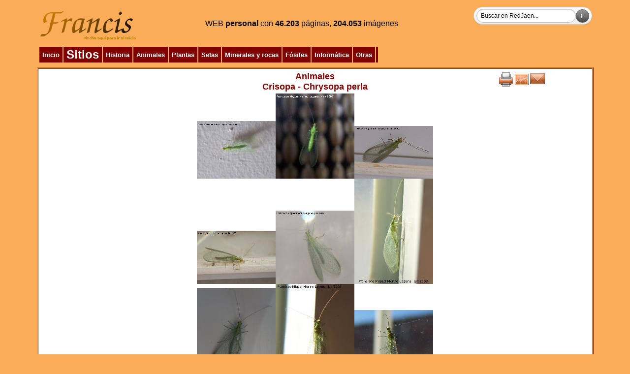

--- FILE ---
content_type: text/html
request_url: http://www.redjaen.es/francis/?m=c&o=4421&letra=&ord=
body_size: 10891
content:
<html><head><meta http-equiv='Content-Type' content='text/html; charset=ISO-8859-1'><title>Crisopa - Chrysopa perla</title><link href='../booklet/jquery.booklet.latest.css' type='text/css' rel='stylesheet' media='screen, projection, tv'><link href='../bxslider/jquery.bxslider.css' rel='stylesheet'><link href='../photopile/photopile.css' rel='stylesheet'><link href='../dist/aos.css' rel='stylesheet'><link href='../dist/magnific-popup.css' rel='stylesheet'><link href='../dist/layout.css' rel='stylesheet'><style>
.desvanecer:hover {
  opacity: 0.4;
  -webkit-transition: opacity 500ms;
  -moz-transition: opacity 500ms;
  -o-transition: opacity 500ms;
  -ms-transition: opacity 500ms;
  transition: opacity 500ms;
}
.zoom {
 transition: 1s ease;
-moz-transition: 1s ease; /* Firefox */
-webkit-transition: 1s ease; /* Chrome - Safari */
-o-transition: 1s ease; /* Opera */
}
.zoom:hover{
 transform : scale(1.2);
-moz-transform : scale(1.2); /* Firefox */
-webkit-transform : scale(1.2); /* Chrome - Safari */
-o-transform : scale(1.2); /* Opera */
-ms-transform : scale(1.2); /* IE9 */
}
.zoom2 {
 transition: 1s ease;
-moz-transition: 1s ease; /* Firefox */
-webkit-transition: 1s ease; /* Chrome - Safari */
-o-transition: 1s ease; /* Opera */
}
.zoom2:hover{
 transform : scale(2);
-moz-transform : scale(2); /* Firefox */
-webkit-transform : scale(2); /* Chrome - Safari */
-o-transform : scale(2); /* Opera */
-ms-transform : scale(2); /* IE9 */
}
.zoom3 {
 transition: 1s ease;
-moz-transition: 1s ease; /* Firefox */
-webkit-transition: 1s ease; /* Chrome - Safari */
-o-transition: 1s ease; /* Opera */
}
.zoom3:hover{
 transform : scale(0.9);
-moz-transform : scale(0.9); /* Firefox */
-webkit-transform : scale(0.9); /* Chrome - Safari */
-o-transform : scale(0.9); /* Opera */
-ms-transform : scale(0.9); /* IE9 */
}
.searchform {
	display: inline-block;
	zoom: 1; /* ie7 hack for display:inline-block */
	*display: inline;
	border: solid 1px #d2d2d2;
	padding: 3px 5px;
	
	-webkit-border-radius: 2em;
	-moz-border-radius: 2em;
	border-radius: 2em;

	-webkit-box-shadow: 0 1px 0px rgba(0,0,0,.1);
	-moz-box-shadow: 0 1px 0px rgba(0,0,0,.1);
	box-shadow: 0 1px 0px rgba(0,0,0,.1);

	background: #f1f1f1;
	background: -webkit-gradient(linear, left top, left bottom, from(#fff), to(#ededed));
	background: -moz-linear-gradient(top,  #fff,  #ededed);
	filter:  progid:DXImageTransform.Microsoft.gradient(startColorstr='#ffffff', endColorstr='#ededed'); /* ie7 */
	-ms-filter:  progid:DXImageTransform.Microsoft.gradient(startColorstr='#ffffff', endColorstr='#ededed'); /* ie8 */
}
.searchform input {
	font: normal 12px/100% Arial, Helvetica, sans-serif;
}
.searchform .searchfield {
	background: #fff;
	padding: 6px 6px 6px 8px;
	width: 202px;
	border: solid 1px #bcbbbb;
	outline: none;

	-webkit-border-radius: 2em;
	-moz-border-radius: 2em;
	border-radius: 2em;

	-moz-box-shadow: inset 0 1px 2px rgba(0,0,0,.2);
	-webkit-box-shadow: inset 0 1px 2px rgba(0,0,0,.2);
	box-shadow: inset 0 1px 2px rgba(0,0,0,.2);
}
.searchform .searchbutton {
	color: #fff;
	border: solid 1px #494949;
	font-size: 11px;
	height: 27px;
	width: 27px;
	text-shadow: 0 1px 1px rgba(0,0,0,.6);

	-webkit-border-radius: 2em;
	-moz-border-radius: 2em;
	border-radius: 2em;

	background: #5f5f5f;
	background: -webkit-gradient(linear, left top, left bottom, from(#9e9e9e), to(#454545));
	background: -moz-linear-gradient(top,  #9e9e9e,  #454545);
	filter:  progid:DXImageTransform.Microsoft.gradient(startColorstr='#9e9e9e', endColorstr='#454545'); /* ie7 */
	-ms-filter:  progid:DXImageTransform.Microsoft.gradient(startColorstr='#9e9e9e', endColorstr='#454545'); /* ie8 */
}
</style></head><body bgcolor=#FAAC58 background=''><script src='../dist/jquery.min.js'></script><script src='../dist/jquery-ui.min.js'></script><table cellspacing=1 cellpadding=2 border='0' align='center' width='90%'><tr><td valign='top' align='center' bgcolor='' background=''><table cellspacing=1 cellpadding=2 border='0' align='left' width='100%'><tr><td valign='top' align='left' bgcolor='' background=''><a href='?'><img src='paginas/0/francis.png' border=0 alt='Crisopa - Chrysopa perla. Inicio' title='Inicio'></a></td><td align='center' valign='middle' width='' bgcolor='' background=''><font color='' size=3>WEB <b>personal</b> con </font><font color=><b>46.203</b> páginas, <b>204.053</b> imágenes</font></td><td align='right' valign='top' width='' bgcolor='' background=''><form method='POST' action='?m=b' class='searchform'><input class='searchfield' type=search size=15 name=buscar value='Buscar en RedJaen...' onfocus='if (this.value == "Buscar en RedJaen...") {this.value = "";}' onblur='if (this.value == "") {this.value = "Buscar en RedJaen...";}'><input class='searchbutton' type=submit border=0 value='Ir'></form></td></tr></table></td></tr><tr><td align='left' valign='top' width='' bgcolor='' background=''><table cellspacing=1 cellpadding=2 border='0' align='left' width='100%'><tr><td valign='top' align='left' bgcolor='' background=''><table border=0 align='left' cellpadding=2><tr><td bgcolor='800000' align=center><div class=zoom2>&nbsp;<a href='?'><font size=2 color=#ffffff><b>Inicio</b></font></a>&nbsp;</div></td><td bgcolor='800000' align=center><div class=zoom2>&nbsp;<a href='?m=c&o=5149'><font size=5 color=#ffffff><b>Sitios</b></font></a>&nbsp;</div></td><td bgcolor='800000' align=center><div class=zoom2>&nbsp;<a href='?m=c&o=5156'><font size=2 color=#ffffff><b>Historia</b></font></a>&nbsp;</div></td><td bgcolor='800000' align=center><div class=zoom2>&nbsp;<a href='?m=c&o=3440'><font size=2 color=#ffffff><b>Animales</b></font></a>&nbsp;</div></td><td bgcolor='800000' align=center><div class=zoom2>&nbsp;<a href='?m=c&o=19'><font size=2 color=#ffffff><b>Plantas</b></font></a>&nbsp;</div></td><td bgcolor='800000' align=center><div class=zoom2>&nbsp;<a href='?m=c&o=122227'><font size=2 color=#ffffff><b>Setas</b></font></a>&nbsp;</div></td><td bgcolor='800000' align=center><div class=zoom2>&nbsp;<a href='?m=c&o=25176'><font size=2 color=#ffffff><b>Minerales y rocas</b></font></a>&nbsp;</div></td><td bgcolor='800000' align=center><div class=zoom2>&nbsp;<a href='?m=c&o=28498'><font size=2 color=#ffffff><b>Fósiles</b></font></a>&nbsp;</div></td><td bgcolor='800000' align=center><div class=zoom2>&nbsp;<a href='?m=c&o=5155'><font size=2 color=#ffffff><b>Informática</b></font></a>&nbsp;</div></td><td bgcolor='800000' align=center><div class=zoom2>&nbsp;<a href='?m=c&o=5157'><font size=2 color=#ffffff><b>Otras</b></font></a>&nbsp;</div></td><td bgcolor='800000' align=center><div class=zoom2></div></td></tr></table></td><td align='right' valign='top' width='' bgcolor='' background=''></td></tr></table></td></tr><tr><td align='left' valign='top' width='100%' bgcolor='' background=''><table cellspacing=1 cellpadding=2 border='1' align='left' width='100%'><tr><td valign='top' align='left' bgcolor='#FFFFFF' background=''><table width='100%'><tr><td align=center valign=top width='25%'></td><td valign=top><center><a href='?m=c&o=3440'><font size=4 color=#800000><b>Animales</b></font></a></center><center><a href='?m=c&o=4421'><font size=4 color=#800000><b>Crisopa</b></font><font size=4 color=#800000><b> - Chrysopa perla</b></font></a></center><center></center><center><b></b></center></td><td align=center valign=top width='25%'><a href='?m=c&o=4421&letra=&ord=&imp=1' target='print'><img src='btn/print.png' alt='Imprimir' title='Imprimir' border=0></a><a href='?m=s&o=4421'><img src='btn/line_graph.png' alt='Información' title='Información' border=0></a><a href='?m=e_n&o=4421'><img src='btn/mail.png' alt='Mandar' title='Mandar' border=0></a></td></tr></table><center><div><a href='?m=c&o=4421&letra=&ord=&id=4422'><img src='thumb.php?f=paginas/4421/crisopa080501.jpg&a=160' class='zoom' border=0 alt='Crisopa - Chrysopa perla. Los Villares' title='Los Villares'></a><a href='?m=c&o=4421&letra=&ord=&id=4423'><img src='thumb.php?f=paginas/4421/crisopa080502.jpg&a=160' class='zoom' border=0 alt='Crisopa - Chrysopa perla. Los Villares' title='Los Villares'></a><a href='?m=c&o=4421&letra=&ord=&id=4424'><img src='thumb.php?f=paginas/4421/crisopa080601.jpg&a=160' class='zoom' border=0 alt='Crisopa - Chrysopa perla. Los Villares' title='Los Villares'></a></div><div><a href='?m=c&o=4421&letra=&ord=&id=4425'><img src='thumb.php?f=paginas/4421/crisopa080602.jpg&a=160' class='zoom' border=0 alt='Crisopa - Chrysopa perla. Los Villares' title='Los Villares'></a><a href='?m=c&o=4421&letra=&ord=&id=4426'><img src='thumb.php?f=paginas/4421/crisopa080603.jpg&a=160' class='zoom' border=0 alt='Crisopa - Chrysopa perla. Los Villares' title='Los Villares'></a><a href='?m=c&o=4421&letra=&ord=&id=4427'><img src='thumb.php?f=paginas/4421/crisopa080604.jpg&a=160' class='zoom' border=0 alt='Crisopa - Chrysopa perla. Los Villares' title='Los Villares'></a></div><div><a href='?m=c&o=4421&letra=&ord=&id=4428'><img src='thumb.php?f=paginas/4421/crisopa080605.jpg&a=160' class='zoom' border=0 alt='Crisopa - Chrysopa perla. Los Villares' title='Los Villares'></a><a href='?m=c&o=4421&letra=&ord=&id=4429'><img src='thumb.php?f=paginas/4421/crisopa080606.jpg&a=160' class='zoom' border=0 alt='Crisopa - Chrysopa perla. Los Villares' title='Los Villares'></a><a href='?m=c&o=4421&letra=&ord=&id=4430'><img src='thumb.php?f=paginas/4421/crisopa080607.jpg&a=160' class='zoom' border=0 alt='Crisopa - Chrysopa perla. Los Villares' title='Los Villares'></a></div><div><a href='?m=c&o=4421&letra=&ord=&id=88577'><img src='thumb.php?f=paginas/4421/cm120801.jpg&a=160' class='zoom' border=0 alt='Crisopa - Chrysopa perla. Aldea Morrión - Yeste' title='Aldea Morrión - Yeste'></a></div><div><script type='text/javascript' src='/get_text.js'></script><a href='javascript:void(0);' onclick="get_id('4431','es','ml');"><img src='btn/sound.png' border=0 alt='Escucha este texto' title='Escucha este texto'/><font size=1 color=#800000><b>[Escucha este texto]</b></font></a><br><div id='4431' align=left><ul><li>De la familia Chrysopidae.</li></ul><p align="right"></p></div><br><center></center></div></center></td></tr></table></td></tr></table><table cellspacing=1 cellpadding=2 border='0' align='center' width=''><tr><td valign='top' align='center' bgcolor='' background=''><table border=0 align='center' cellpadding=2><tr><td bgcolor='800000' align=center><div class=zoom2>&nbsp;<a href='?m=l'><font size=2 color=#ffffff><b>Sistema</b></font></a>&nbsp;</div></td></tr></table></td></tr></table><center><a href='?m=s'><img src='btn/line_graph.png' alt='Contadores' title='Contadores' border=0></a></center><center><font size=1>Página confeccionada por Francisco Miguel Merino Laguna</font></center><center><font size=1>Ver 2-20042301</font></center></body></html>
